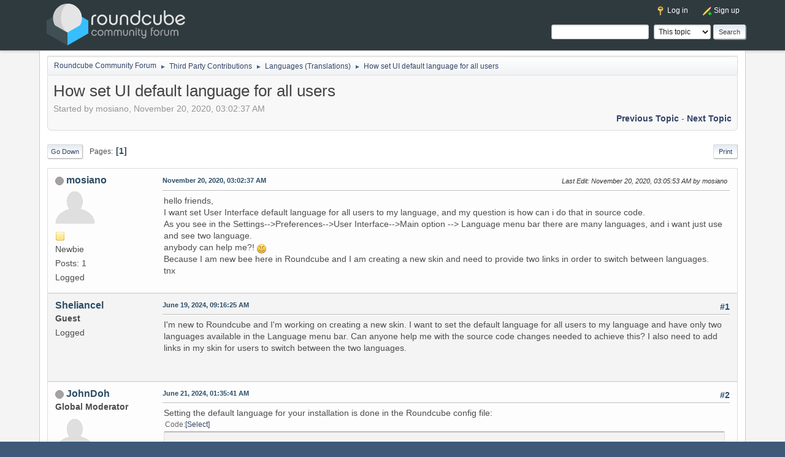

--- FILE ---
content_type: text/html; charset=UTF-8
request_url: https://www.roundcubeforum.net/index.php/topic,29164.0.html?PHPSESSID=c3q51et5l41u4ejvq3hbe1j6se
body_size: 5764
content:
<!DOCTYPE html>
<html lang="en-US">
<head>
	<meta charset="UTF-8">
	<link rel="stylesheet" href="https://www.roundcubeforum.net/Themes/roundcubeforum/css/minified_93c4f732c380987f5dd3af9c44e78f90.css?smf216_1751899874">
	<style>
	.signature img { max-width: 800px; max-height: 50px; }
	.main_icons.sfs::before { background: url(https://www.roundcubeforum.net/Themes/default/images/admin/sfs.webp) no-repeat; background-size: contain;}
	
	img.avatar { max-width: 65px !important; max-height: 65px !important; }
	
	</style>
	<script>
		var smf_theme_url = "https://www.roundcubeforum.net/Themes/roundcubeforum";
		var smf_default_theme_url = "https://www.roundcubeforum.net/Themes/default";
		var smf_images_url = "https://www.roundcubeforum.net/Themes/roundcubeforum/images";
		var smf_smileys_url = "https://www.roundcubeforum.net/Smileys";
		var smf_smiley_sets = "fugue,alienine";
		var smf_smiley_sets_default = "fugue";
		var smf_avatars_url = "https://www.roundcubeforum.net/avatars";
		var smf_scripturl = "https://www.roundcubeforum.net/index.php?PHPSESSID=c3q51et5l41u4ejvq3hbe1j6se&amp;";
		var smf_iso_case_folding = false;
		var smf_charset = "UTF-8";
		var smf_session_id = "8f99063efc262fbb0bbd0403431f4503";
		var smf_session_var = "c111374";
		var smf_member_id = 0;
		var ajax_notification_text = 'Loading...';
		var help_popup_heading_text = 'A little lost? Let me explain:';
		var banned_text = 'Sorry Guest, you are banned from using this forum!';
		var smf_txt_expand = 'Expand';
		var smf_txt_shrink = 'Shrink';
		var smf_collapseAlt = 'Hide';
		var smf_expandAlt = 'Show';
		var smf_quote_expand = false;
		var allow_xhjr_credentials = false;
	</script>
	<script src="https://ajax.googleapis.com/ajax/libs/jquery/3.6.3/jquery.min.js"></script>
	<script src="https://www.roundcubeforum.net/Themes/default/scripts/jquery.sceditor.bbcode.min.js?smf216_1751899874"></script>
	<script src="https://www.roundcubeforum.net/Themes/roundcubeforum/scripts/minified_91441e1ad506d0ce1df8ba2aedd04d39.js?smf216_1751899874"></script>
	<script src="https://www.roundcubeforum.net/Themes/roundcubeforum/scripts/minified_f47d1e135ae48819278584eec414f43f.js?smf216_1751899874" defer></script>
	<script>
		var smf_smileys_url = 'https://www.roundcubeforum.net/Smileys/fugue';
		var bbc_quote_from = 'Quote from';
		var bbc_quote = 'Quote';
		var bbc_search_on = 'on';
	var smf_you_sure ='Are you sure you want to do this?';
	</script>
	<title>How set UI default language for all users</title>
	<meta name="viewport" content="width=device-width, initial-scale=1">
	<meta property="og:site_name" content="Roundcube Community Forum">
	<meta property="og:title" content="How set UI default language for all users">
	<meta property="og:url" content="https://www.roundcubeforum.net/index.php?PHPSESSID=c3q51et5l41u4ejvq3hbe1j6se&amp;topic=29164.0">
	<meta property="og:description" content="How set UI default language for all users">
	<meta name="description" content="How set UI default language for all users">
	<link rel="shortcut icon" href="https://www.roundcubeforum.net/Themes/roundcubeforum/images/favicon.ico" type="image/x-icon">
	<meta name="theme-color" content="#2f3a3f">
	<link rel="canonical" href="https://www.roundcubeforum.net/index.php?topic=29164.0">
	<link rel="help" href="https://www.roundcubeforum.net/index.php?PHPSESSID=c3q51et5l41u4ejvq3hbe1j6se&amp;action=help">
	<link rel="contents" href="https://www.roundcubeforum.net/index.php?PHPSESSID=c3q51et5l41u4ejvq3hbe1j6se&amp;">
	<link rel="search" href="https://www.roundcubeforum.net/index.php?PHPSESSID=c3q51et5l41u4ejvq3hbe1j6se&amp;action=search">
	<link rel="alternate" type="application/rss+xml" title="Roundcube Community Forum - RSS" href="https://www.roundcubeforum.net/index.php?PHPSESSID=c3q51et5l41u4ejvq3hbe1j6se&amp;action=.xml;type=rss2;board=24">
	<link rel="alternate" type="application/atom+xml" title="Roundcube Community Forum - Atom" href="https://www.roundcubeforum.net/index.php?PHPSESSID=c3q51et5l41u4ejvq3hbe1j6se&amp;action=.xml;type=atom;board=24">
	<link rel="index" href="https://www.roundcubeforum.net/index.php?PHPSESSID=c3q51et5l41u4ejvq3hbe1j6se&amp;board=24.0"><style>.vv_special { display:none; }</style>
</head>
<body id="chrome" class="action_messageindex board_24">
<div id="footerfix">
	<div id="top_section">
		<div class="inner_wrap">
		<h1 class="forumtitle">
			<a id="top" href="https://www.roundcubeforum.net/index.php?PHPSESSID=c3q51et5l41u4ejvq3hbe1j6se&amp;"><img src="https://www.roundcubeforum.net/Themes/roundcubeforum/images/roundcube_forum_logo.svg" alt="Roundcube Community Forum"></a>
		</h1>
		<div id="top_nav">
			<div id="top_nav">
				<ul id="top_info" class="menu_nav">
					<li class="button_login">
						<a href="https://www.roundcubeforum.net/index.php?PHPSESSID=c3q51et5l41u4ejvq3hbe1j6se&amp;action=login" class="" onclick="return reqOverlayDiv(this.href, 'Log in', 'login');">
							<span class="main_icons login"></span>
							<span class="textmenu">Log in</span>
						</a>
					</li>
					<li class="button_signup">
						<a href="https://www.roundcubeforum.net/index.php?PHPSESSID=c3q51et5l41u4ejvq3hbe1j6se&amp;action=signup" class="">
							<span class="main_icons regcenter"></span>
							<span class="textmenu">Sign up</span>
						</a>
					</li>
				</ul>
			</div>
			<form id="search_form" action="https://www.roundcubeforum.net/index.php?PHPSESSID=c3q51et5l41u4ejvq3hbe1j6se&amp;action=search2" method="post" accept-charset="UTF-8">
				<input type="search" name="search" value="">&nbsp;
				<select name="search_selection">
					<option value="all">Entire forum </option>
					<option value="topic" selected>This topic</option>
					<option value="board">This board</option>
				</select>
				<input type="hidden" name="sd_topic" value="29164">
				<input type="submit" name="search2" value="Search" class="button">
				<input type="hidden" name="advanced" value="0">
			</form>
			</div><!-- .floatright -->
		</div><!-- .inner_wrap -->
	</div><!-- #top_section -->
	<div id="wrapper">
		<div id="upper_section">
			<div id="inner_section">
		
				<div class="navigate_section">
					<ul>
						<li>
							<a href="https://www.roundcubeforum.net/index.php?PHPSESSID=c3q51et5l41u4ejvq3hbe1j6se&amp;"><span>Roundcube Community Forum</span></a>
						</li>
						<li>
							<span class="dividers"> &#9658; </span>
							<a href="https://www.roundcubeforum.net/index.php?PHPSESSID=c3q51et5l41u4ejvq3hbe1j6se&amp;#c7"><span>Third Party Contributions</span></a>
						</li>
						<li>
							<span class="dividers"> &#9658; </span>
							<a href="https://www.roundcubeforum.net/index.php?PHPSESSID=c3q51et5l41u4ejvq3hbe1j6se&amp;board=24.0"><span>Languages (Translations)</span></a>
						</li>
						<li class="last">
							<span class="dividers"> &#9658; </span>
							<a href="https://www.roundcubeforum.net/index.php?PHPSESSID=c3q51et5l41u4ejvq3hbe1j6se&amp;topic=29164.0"><span>How set UI default language for all users</span></a>
						</li>
					</ul>
				</div><!-- .navigate_section -->
		<div id="inner_wrap" class="hide_720">
			<div class="user">
			
			</div>
</div>
			</div><!-- #inner_section -->
		</div><!-- #upper_section -->
		<div id="content_section">
			<div id="main_content_section">
		<div id="display_head" class="information">
			<h2 class="display_title">
				<span id="top_subject">How set UI default language for all users</span>
			</h2>
			<p>Started by mosiano, November 20, 2020, 03:02:37 AM</p>
			<span class="nextlinks floatright"><a href="https://www.roundcubeforum.net/index.php?PHPSESSID=c3q51et5l41u4ejvq3hbe1j6se&amp;topic=29164.0;prev_next=prev#new">Previous topic</a> - <a href="https://www.roundcubeforum.net/index.php?PHPSESSID=c3q51et5l41u4ejvq3hbe1j6se&amp;topic=29164.0;prev_next=next#new">Next topic</a></span>
		</div><!-- #display_head -->
		
		<div class="pagesection top">
			
		<div class="buttonlist floatright">
			
				<a class="button button_strip_print" href="https://www.roundcubeforum.net/index.php?PHPSESSID=c3q51et5l41u4ejvq3hbe1j6se&amp;action=printpage;topic=29164.0"  rel="nofollow">Print</a>
		</div>
			 
			<div class="pagelinks floatleft">
				<a href="#bot" class="button">Go Down</a>
				<span class="pages">Pages</span><span class="current_page">1</span> 
			</div>
		<div class="mobile_buttons floatright">
			<a class="button mobile_act">User actions</a>
			
		</div>
		</div>
		<div id="forumposts">
			<form action="https://www.roundcubeforum.net/index.php?PHPSESSID=c3q51et5l41u4ejvq3hbe1j6se&amp;action=quickmod2;topic=29164.0" method="post" accept-charset="UTF-8" name="quickModForm" id="quickModForm" onsubmit="return oQuickModify.bInEditMode ? oQuickModify.modifySave('8f99063efc262fbb0bbd0403431f4503', 'c111374') : false">
				<div class="windowbg" id="msg74381">
					
					<div class="post_wrapper">
						<div class="poster">
							<h4>
								<span class="off" title="Offline"></span>
								<a href="https://www.roundcubeforum.net/index.php?PHPSESSID=c3q51et5l41u4ejvq3hbe1j6se&amp;action=profile;u=64446" title="View the profile of mosiano">mosiano</a>
							</h4>
							<ul class="user_info">
								<li class="avatar">
									<a href="https://www.roundcubeforum.net/index.php?PHPSESSID=c3q51et5l41u4ejvq3hbe1j6se&amp;action=profile;u=64446"><img class="avatar" src="https://www.roundcubeforum.net/avatars/default.png" alt=""></a>
								</li>
								<li class="icons"><img src="https://www.roundcubeforum.net/Themes/roundcubeforum/images/membericons/icon.png" alt="*"></li>
								<li class="postgroup">Newbie</li>
								<li class="postcount">Posts: 1</li>
								<li class="poster_ip">Logged</li>
							</ul>
						</div><!-- .poster -->
						<div class="postarea">
							<div class="keyinfo">
								<div id="subject_74381" class="subject_title subject_hidden">
									<a href="https://www.roundcubeforum.net/index.php?PHPSESSID=c3q51et5l41u4ejvq3hbe1j6se&amp;msg=74381" rel="nofollow">How set UI default language for all users</a>
								</div>
								
								<div class="postinfo">
									<span class="messageicon"  style="position: absolute; z-index: -1;">
										<img src="https://www.roundcubeforum.net/Themes/roundcubeforum/images/post/xx.png" alt="">
									</span>
									<a href="https://www.roundcubeforum.net/index.php?PHPSESSID=c3q51et5l41u4ejvq3hbe1j6se&amp;msg=74381" rel="nofollow" title="How set UI default language for all users" class="smalltext">November 20, 2020, 03:02:37 AM</a>
									<span class="spacer"></span>
									<span class="smalltext modified floatright mvisible" id="modified_74381"><span class="lastedit">Last Edit</span>: November 20, 2020, 03:05:53 AM by mosiano
									</span>
								</div>
								<div id="msg_74381_quick_mod"></div>
							</div><!-- .keyinfo -->
							<div class="post">
								<div class="inner" data-msgid="74381" id="msg_74381">
									hello friends,<br />I want set User Interface default language for all users to my language, and my question is how can i do that in source code.<br />As you see in the Settings--&gt;Preferences--&gt;User Interface--&gt;Main option --&gt; Language menu bar there are many languages, and i want just use and see two language.<br />anybody can help me?! <img src="https://www.roundcubeforum.net/Smileys/fugue/smiley.png" alt="&#58;&#41;" title="Smiley" class="smiley"> <br />Because I am new bee here in Roundcube and I am creating a new skin and need to provide two links in order to switch between languages.<br />tnx
								</div>
							</div><!-- .post -->
							<div class="under_message">
							</div><!-- .under_message -->
						</div><!-- .postarea -->
						<div class="moderatorbar">
						</div><!-- .moderatorbar -->
					</div><!-- .post_wrapper -->
				</div><!-- $message[css_class] -->
				<hr class="post_separator">
				<div class="windowbg" id="msg78410">
					
					
					<div class="post_wrapper">
						<div class="poster">
							<h4>
								Sheliancel
							</h4>
							<ul class="user_info">
								<li class="membergroup">Guest</li>
								<li class="poster_ip">Logged</li>
							</ul>
						</div><!-- .poster -->
						<div class="postarea">
							<div class="keyinfo">
								<div id="subject_78410" class="subject_title subject_hidden">
									<a href="https://www.roundcubeforum.net/index.php?PHPSESSID=c3q51et5l41u4ejvq3hbe1j6se&amp;msg=78410" rel="nofollow">Re: How set UI default language for all users</a>
								</div>
								<span class="page_number floatright">#1</span>
								<div class="postinfo">
									<span class="messageicon"  style="position: absolute; z-index: -1;">
										<img src="https://www.roundcubeforum.net/Themes/roundcubeforum/images/post/xx.png" alt="">
									</span>
									<a href="https://www.roundcubeforum.net/index.php?PHPSESSID=c3q51et5l41u4ejvq3hbe1j6se&amp;msg=78410" rel="nofollow" title="Reply #1 - Re: How set UI default language for all users" class="smalltext">June 19, 2024, 09:16:25 AM</a>
									<span class="spacer"></span>
									<span class="smalltext modified floatright" id="modified_78410">
									</span>
								</div>
								<div id="msg_78410_quick_mod"></div>
							</div><!-- .keyinfo -->
							<div class="post">
								<div class="inner" data-msgid="78410" id="msg_78410">
									I&#39;m new to Roundcube and I&#39;m working on creating a new skin. I want to set the default language for all users to my language and have only two languages available in the Language menu bar. Can anyone help me with the source code changes needed to achieve this? I also need to add links in my skin for users to switch between the two languages.<br />
								</div>
							</div><!-- .post -->
							<div class="under_message">
							</div><!-- .under_message -->
						</div><!-- .postarea -->
						<div class="moderatorbar">
						</div><!-- .moderatorbar -->
					</div><!-- .post_wrapper -->
				</div><!-- $message[css_class] -->
				<hr class="post_separator">
				<div class="windowbg" id="msg78413">
					
					
					<div class="post_wrapper">
						<div class="poster">
							<h4>
								<span class="off" title="Offline"></span>
								<a href="https://www.roundcubeforum.net/index.php?PHPSESSID=c3q51et5l41u4ejvq3hbe1j6se&amp;action=profile;u=2747" title="View the profile of JohnDoh">JohnDoh</a>
							</h4>
							<ul class="user_info">
								<li class="membergroup">Global Moderator</li>
								<li class="avatar">
									<a href="https://www.roundcubeforum.net/index.php?PHPSESSID=c3q51et5l41u4ejvq3hbe1j6se&amp;action=profile;u=2747"><img class="avatar" src="https://www.roundcubeforum.net/avatars/default.png" alt=""></a>
								</li>
								<li class="icons"><img src="https://www.roundcubeforum.net/Themes/roundcubeforum/images/membericons/icongmod.png" alt="*"><img src="https://www.roundcubeforum.net/Themes/roundcubeforum/images/membericons/icongmod.png" alt="*"><img src="https://www.roundcubeforum.net/Themes/roundcubeforum/images/membericons/icongmod.png" alt="*"><img src="https://www.roundcubeforum.net/Themes/roundcubeforum/images/membericons/icongmod.png" alt="*"><img src="https://www.roundcubeforum.net/Themes/roundcubeforum/images/membericons/icongmod.png" alt="*"></li>
								<li class="postgroup">Hero Member</li>
								<li class="postcount">Posts: 2,966</li>
								<li class="poster_ip">Logged</li>
							</ul>
						</div><!-- .poster -->
						<div class="postarea">
							<div class="keyinfo">
								<div id="subject_78413" class="subject_title subject_hidden">
									<a href="https://www.roundcubeforum.net/index.php?PHPSESSID=c3q51et5l41u4ejvq3hbe1j6se&amp;msg=78413" rel="nofollow">Re: How set UI default language for all users</a>
								</div>
								<span class="page_number floatright">#2</span>
								<div class="postinfo">
									<span class="messageicon"  style="position: absolute; z-index: -1;">
										<img src="https://www.roundcubeforum.net/Themes/roundcubeforum/images/post/xx.png" alt="">
									</span>
									<a href="https://www.roundcubeforum.net/index.php?PHPSESSID=c3q51et5l41u4ejvq3hbe1j6se&amp;msg=78413" rel="nofollow" title="Reply #2 - Re: How set UI default language for all users" class="smalltext">June 21, 2024, 01:35:41 AM</a>
									<span class="spacer"></span>
									<span class="smalltext modified floatright" id="modified_78413">
									</span>
								</div>
								<div id="msg_78413_quick_mod"></div>
							</div><!-- .keyinfo -->
							<div class="post">
								<div class="inner" data-msgid="78413" id="msg_78413">
									Setting the default language for your installation is done in the Roundcube config file:<br /><div class="codeheader"><span class="code floatleft">Code</span> <a class="codeoperation smf_select_text">Select</a> <a class="codeoperation smf_expand_code hidden" data-shrink-txt="Shrink" data-expand-txt="Expand">Expand</a></div><code class="bbc_code"><br />// the default locale setting (leave empty for auto-detection)<br />// RFC1766 formatted language name like en_US, de_DE, de_CH, fr_FR, pt_BR<br />$config[&#39;language&#39;] = null;<br /></code><br /><br />Limiting available language choice is not so simple. You could simply delete the unwanted languages from the localization folder but given you also want to add a special link to your skin to switch languages and you need to create a plugin to handle that you could also use the `preferences_list` hook which should let you edit the contents of the language list before it is displayed to the user.
								</div>
							</div><!-- .post -->
							<div class="under_message">
							</div><!-- .under_message -->
						</div><!-- .postarea -->
						<div class="moderatorbar">
							<div class="signature" id="msg_78413_signature">
								<a href="https://packagist.org/packages/johndoh/?query=johndoh&amp;type=roundcube-plugin" class="bbc_link" target="_blank" rel="noopener">Roundcube Plugins</a>: Contextmenu, SpamAssassin Prefs, and more...
							</div>
						</div><!-- .moderatorbar -->
					</div><!-- .post_wrapper -->
				</div><!-- $message[css_class] -->
				<hr class="post_separator">
			</form>
		</div><!-- #forumposts -->
		<div class="pagesection">
			
		<div class="buttonlist floatright">
			
				<a class="button button_strip_print" href="https://www.roundcubeforum.net/index.php?PHPSESSID=c3q51et5l41u4ejvq3hbe1j6se&amp;action=printpage;topic=29164.0"  rel="nofollow">Print</a>
		</div>
			 
			<div class="pagelinks floatleft">
				<a href="#main_content_section" class="button" id="bot">Go Up</a>
				<span class="pages">Pages</span><span class="current_page">1</span> 
			</div>
		<div class="mobile_buttons floatright">
			<a class="button mobile_act">User actions</a>
			
		</div>
		</div>
				<div class="navigate_section">
					<ul>
						<li>
							<a href="https://www.roundcubeforum.net/index.php?PHPSESSID=c3q51et5l41u4ejvq3hbe1j6se&amp;"><span>Roundcube Community Forum</span></a>
						</li>
						<li>
							<span class="dividers"> &#9658; </span>
							<a href="https://www.roundcubeforum.net/index.php?PHPSESSID=c3q51et5l41u4ejvq3hbe1j6se&amp;#c7"><span>Third Party Contributions</span></a>
						</li>
						<li>
							<span class="dividers"> &#9658; </span>
							<a href="https://www.roundcubeforum.net/index.php?PHPSESSID=c3q51et5l41u4ejvq3hbe1j6se&amp;board=24.0"><span>Languages (Translations)</span></a>
						</li>
						<li class="last">
							<span class="dividers"> &#9658; </span>
							<a href="https://www.roundcubeforum.net/index.php?PHPSESSID=c3q51et5l41u4ejvq3hbe1j6se&amp;topic=29164.0"><span>How set UI default language for all users</span></a>
						</li>
					</ul>
				</div><!-- .navigate_section -->
		<div id="moderationbuttons">
			
		</div>
		<div id="display_jump_to"></div>
		<div id="mobile_action" class="popup_container">
			<div class="popup_window description">
				<div class="popup_heading">
					User actions
					<a href="javascript:void(0);" class="main_icons hide_popup"></a>
				</div>
				
		<div class="buttonlist">
			
				<a class="button button_strip_print" href="https://www.roundcubeforum.net/index.php?PHPSESSID=c3q51et5l41u4ejvq3hbe1j6se&amp;action=printpage;topic=29164.0"  rel="nofollow">Print</a>
		</div>
			</div>
		</div>
		<script>
			if ('XMLHttpRequest' in window)
			{
				var oQuickModify = new QuickModify({
					sScriptUrl: smf_scripturl,
					sClassName: 'quick_edit',
					bShowModify: true,
					iTopicId: 29164,
					sTemplateBodyEdit: '\n\t\t\t\t\t\t<div id="quick_edit_body_container">\n\t\t\t\t\t\t\t<div id="error_box" class="error"><' + '/div>\n\t\t\t\t\t\t\t<textarea class="editor" name="message" rows="12" tabindex="1">%body%<' + '/textarea><br>\n\t\t\t\t\t\t\t<input type="hidden" name="c111374" value="8f99063efc262fbb0bbd0403431f4503">\n\t\t\t\t\t\t\t<input type="hidden" name="topic" value="29164">\n\t\t\t\t\t\t\t<input type="hidden" name="msg" value="%msg_id%">\n\t\t\t\t\t\t\t<div class="righttext quickModifyMargin">\n\t\t\t\t\t\t\t\t<input type="submit" name="post" value="Save" tabindex="2" onclick="return oQuickModify.modifySave(\'8f99063efc262fbb0bbd0403431f4503\', \'c111374\');" accesskey="s" class="button"> <input type="submit" name="cancel" value="Cancel" tabindex="3" onclick="return oQuickModify.modifyCancel();" class="button">\n\t\t\t\t\t\t\t<' + '/div>\n\t\t\t\t\t\t<' + '/div>',
					sTemplateSubjectEdit: '<input type="text" name="subject" value="%subject%" size="80" maxlength="80" tabindex="4">',
					sTemplateBodyNormal: '%body%',
					sTemplateSubjectNormal: '<a hr'+'ef="' + smf_scripturl + '?topic=29164.msg%msg_id%#msg%msg_id%" rel="nofollow">%subject%<' + '/a>',
					sTemplateTopSubject: '%subject%',
					sTemplateReasonEdit: 'Reason for editing: <input type="text" name="modify_reason" value="%modify_reason%" size="80" maxlength="80" tabindex="5" class="quickModifyMargin">',
					sTemplateReasonNormal: '%modify_text',
					sErrorBorderStyle: '1px solid red'
				});

				aJumpTo[aJumpTo.length] = new JumpTo({
					sContainerId: "display_jump_to",
					sJumpToTemplate: "<label class=\"smalltext jump_to\" for=\"%select_id%\">Jump to<" + "/label> %dropdown_list%",
					iCurBoardId: 24,
					iCurBoardChildLevel: 0,
					sCurBoardName: "Languages (Translations)",
					sBoardChildLevelIndicator: "==",
					sBoardPrefix: "=> ",
					sCatSeparator: "-----------------------------",
					sCatPrefix: "",
					sGoButtonLabel: "Go"
				});

				aIconLists[aIconLists.length] = new IconList({
					sBackReference: "aIconLists[" + aIconLists.length + "]",
					sIconIdPrefix: "msg_icon_",
					sScriptUrl: smf_scripturl,
					bShowModify: true,
					iBoardId: 24,
					iTopicId: 29164,
					sSessionId: smf_session_id,
					sSessionVar: smf_session_var,
					sLabelIconList: "Message icon",
					sBoxBackground: "transparent",
					sBoxBackgroundHover: "#ffffff",
					iBoxBorderWidthHover: 1,
					sBoxBorderColorHover: "#adadad" ,
					sContainerBackground: "#ffffff",
					sContainerBorder: "1px solid #adadad",
					sItemBorder: "1px solid #ffffff",
					sItemBorderHover: "1px dotted gray",
					sItemBackground: "transparent",
					sItemBackgroundHover: "#e0e0f0"
				});
			}
		</script>
			<script>
				var verificationpostHandle = new smfCaptcha("https://www.roundcubeforum.net/index.php?PHPSESSID=c3q51et5l41u4ejvq3hbe1j6se&amp;action=verificationcode;vid=post;rand=f4e4a08710004fdc30bb8925653311ab", "post", 1);
			</script>
			</div><!-- #main_content_section -->
		</div><!-- #content_section -->
	</div><!-- #wrapper -->
</div><!-- #footerfix -->
	<div id="footer">
		<div class="inner_wrap">
		<ul>
			<li class="floatright"><a href="https://www.roundcubeforum.net/index.php?PHPSESSID=c3q51et5l41u4ejvq3hbe1j6se&amp;action=help">Help</a> | <a href="https://www.roundcubeforum.net/index.php?PHPSESSID=c3q51et5l41u4ejvq3hbe1j6se&amp;action=agreement">Terms and Rules</a> | <a href="#top_section">Go Up &#9650;</a></li>
			<li class="copyright"><a href="https://www.roundcubeforum.net/index.php?PHPSESSID=c3q51et5l41u4ejvq3hbe1j6se&amp;action=credits" title="License" target="_blank" rel="noopener">SMF 2.1.6 &copy; 2025</a>, <a href="https://www.simplemachines.org" title="Simple Machines" target="_blank" rel="noopener">Simple Machines</a></li>
		</ul>
		</div>
	</div><!-- #footer -->
<script>
window.addEventListener("DOMContentLoaded", function() {
	function triggerCron()
	{
		$.get('https://www.roundcubeforum.net' + "/cron.php?ts=1769130930");
	}
	window.setTimeout(triggerCron, 1);
		$.sceditor.locale["en"] = {
			"Width (optional):": "Width (optional):",
			"Height (optional):": "Height (optional):",
			"Insert": "Insert",
			"Description (optional):": "Description (optional)",
			"Rows:": "Rows:",
			"Cols:": "Cols:",
			"URL:": "URL:",
			"E-mail:": "E-mail:",
			"Video URL:": "Video URL:",
			"More": "More",
			"Close": "Close",
			dateFormat: "month/day/year"
		};
});
</script>
<script defer src="https://static.cloudflareinsights.com/beacon.min.js/vcd15cbe7772f49c399c6a5babf22c1241717689176015" integrity="sha512-ZpsOmlRQV6y907TI0dKBHq9Md29nnaEIPlkf84rnaERnq6zvWvPUqr2ft8M1aS28oN72PdrCzSjY4U6VaAw1EQ==" data-cf-beacon='{"version":"2024.11.0","token":"51f56f6806224a82a91bc38ed4ac3a13","r":1,"server_timing":{"name":{"cfCacheStatus":true,"cfEdge":true,"cfExtPri":true,"cfL4":true,"cfOrigin":true,"cfSpeedBrain":true},"location_startswith":null}}' crossorigin="anonymous"></script>
</body>
</html>